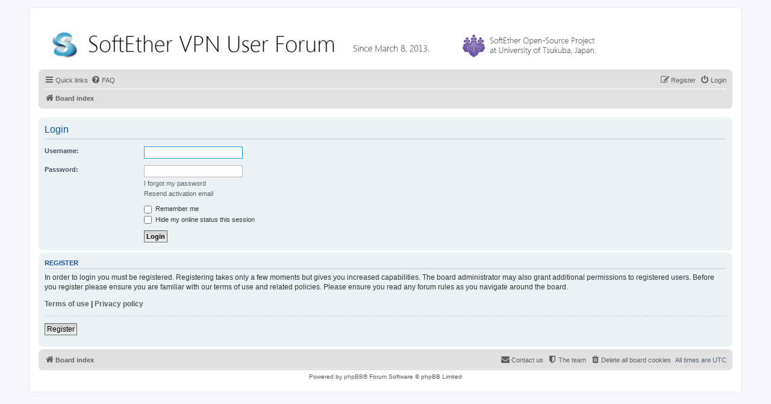

--- FILE ---
content_type: text/html; charset=UTF-8
request_url: https://forum.softether.org/ucp.php?mode=login&sid=d783de9efd3c6dd571d89fba308f09af
body_size: 10140
content:
<!DOCTYPE html>
<html dir="ltr" lang="en-gb">
<head>
<meta charset="utf-8" />
<meta http-equiv="X-UA-Compatible" content="IE=edge">
<meta name="viewport" content="width=device-width, initial-scale=1" />

<title>SoftEther VPN User Forum - User Control Panel - Login</title>

	<link rel="alternate" type="application/atom+xml" title="Feed - SoftEther VPN User Forum" href="/app.php/feed?sid=f776012f2352edd038f325cc2a6c9dec">			<link rel="alternate" type="application/atom+xml" title="Feed - New Topics" href="/app.php/feed/topics?sid=f776012f2352edd038f325cc2a6c9dec">				

<!--
	phpBB style name: prosilver
	Based on style:   prosilver (this is the default phpBB3 style)
	Original author:  Tom Beddard ( http://www.subBlue.com/ )
	Modified by:
-->

<link href="./assets/css/font-awesome.min.css?assets_version=33" rel="stylesheet">
<link href="./styles/prosilver/theme/stylesheet.css?assets_version=33" rel="stylesheet">
<link href="./styles/prosilver/theme/en/stylesheet.css?assets_version=33" rel="stylesheet">




<!--[if lte IE 9]>
	<link href="./styles/prosilver/theme/tweaks.css?assets_version=33" rel="stylesheet">
<![endif]-->

<script type="text/javascript">function ctSetCookie(c_name,value){document.cookie=c_name+"="+escape(value)+"; path=/";} setTimeout("ctSetCookie(\"ct_checkjs\", \"c156939d3bb41c69be75671e9287968b\");",1000);</script>




</head>
<body id="phpbb" class="nojs notouch section-ucp ltr ">


<div id="wrap" class="wrap">
	<a id="top" class="top-anchor" accesskey="t"></a>
	<div id="page-header">
		<div class="headerbar" role="banner">
					<div class="inner">

			<div id="site-description" class="site-description">
				<a id="logo" class="logo" href="./index.php?sid=f776012f2352edd038f325cc2a6c9dec" title="Board index"><img src="./images/logo.png"></span></a>
				<p class="skiplink"><a href="#start_here">Skip to content</a></p>
			</div>

			</div>
					</div>
				<div class="navbar" role="navigation">
	<div class="inner">

	<ul id="nav-main" class="nav-main linklist" role="menubar">

		<li id="quick-links" class="quick-links dropdown-container responsive-menu hidden" data-skip-responsive="true">
			<a href="#" class="dropdown-trigger">
				<i class="icon fa-bars fa-fw" aria-hidden="true"></i><span>Quick links</span>
			</a>
			<div class="dropdown">
				<div class="pointer"><div class="pointer-inner"></div></div>
				<ul class="dropdown-contents" role="menu">
					
					
											<li class="separator"></li>
																			<li>
								<a href="./memberlist.php?mode=team&amp;sid=f776012f2352edd038f325cc2a6c9dec" role="menuitem">
									<i class="icon fa-shield fa-fw" aria-hidden="true"></i><span>The team</span>
								</a>
							</li>
																<li class="separator"></li>

									</ul>
			</div>
		</li>

				<li data-skip-responsive="true">
			<a href="/app.php/help/faq?sid=f776012f2352edd038f325cc2a6c9dec" rel="help" title="Frequently Asked Questions" role="menuitem">
				<i class="icon fa-question-circle fa-fw" aria-hidden="true"></i><span>FAQ</span>
			</a>
		</li>
						
			<li class="rightside"  data-skip-responsive="true">
			<a href="./ucp.php?mode=login&amp;sid=f776012f2352edd038f325cc2a6c9dec" title="Login" accesskey="x" role="menuitem">
				<i class="icon fa-power-off fa-fw" aria-hidden="true"></i><span>Login</span>
			</a>
		</li>
					<li class="rightside" data-skip-responsive="true">
				<a href="./ucp.php?mode=register&amp;sid=f776012f2352edd038f325cc2a6c9dec" role="menuitem">
					<i class="icon fa-pencil-square-o  fa-fw" aria-hidden="true"></i><span>Register</span>
				</a>
			</li>
						</ul>

	<ul id="nav-breadcrumbs" class="nav-breadcrumbs linklist navlinks" role="menubar">
						<li class="breadcrumbs">
										<span class="crumb"  itemtype="http://data-vocabulary.org/Breadcrumb" itemscope=""><a href="./index.php?sid=f776012f2352edd038f325cc2a6c9dec" itemprop="url" accesskey="h" data-navbar-reference="index"><i class="icon fa-home fa-fw"></i><span itemprop="title">Board index</span></a></span>

								</li>
		
			</ul>

	</div>
</div>
	</div>

                                                                        
<br>

	
	<a id="start_here" class="anchor"></a>
	<div id="page-body" class="page-body" role="main">
		
		
<form action="./ucp.php?mode=login&amp;sid=f776012f2352edd038f325cc2a6c9dec" method="post" id="login" data-focus="username">
<div class="panel">
	<div class="inner">

	<div class="content">
		<h2 class="login-title">Login</h2>

		<fieldset class="fields1">
				<dl>
			<dt><label for="username">Username:</label></dt>
			<dd><input type="text" tabindex="1" name="username" id="username" size="25" value="" class="inputbox autowidth" /></dd>
		</dl>
		<dl>
			<dt><label for="password">Password:</label></dt>
			<dd><input type="password" tabindex="2" id="password" name="password" size="25" class="inputbox autowidth" autocomplete="off" /></dd>
							<dd><a href="./ucp.php?mode=sendpassword&amp;sid=f776012f2352edd038f325cc2a6c9dec">I forgot my password</a></dd>				<dd><a href="./ucp.php?mode=resend_act&amp;sid=f776012f2352edd038f325cc2a6c9dec">Resend activation email</a></dd>					</dl>
						<dl>
			<dd><label for="autologin"><input type="checkbox" name="autologin" id="autologin" tabindex="4" /> Remember me</label></dd>			<dd><label for="viewonline"><input type="checkbox" name="viewonline" id="viewonline" tabindex="5" /> Hide my online status this session</label></dd>
		</dl>
		
		<input type="hidden" name="redirect" value="./ucp.php?mode=login&amp;sid=f776012f2352edd038f325cc2a6c9dec" />

		<dl>
			<dt>&nbsp;</dt>
			<dd><input type="hidden" name="sid" value="f776012f2352edd038f325cc2a6c9dec" />
<input type="hidden" name="redirect" value="index.php" />
<input type="submit" name="login" tabindex="6" value="Login" class="button1" /></dd>
		</dl>
		</fieldset>
	</div>

		</div>
</div>


	<div class="panel">
		<div class="inner">

		<div class="content">
			<h3>Register</h3>
			<p>In order to login you must be registered. Registering takes only a few moments but gives you increased capabilities. The board administrator may also grant additional permissions to registered users. Before you register please ensure you are familiar with our terms of use and related policies. Please ensure you read any forum rules as you navigate around the board.</p>
			<p><strong><a href="./ucp.php?mode=terms&amp;sid=f776012f2352edd038f325cc2a6c9dec">Terms of use</a> | <a href="./ucp.php?mode=privacy&amp;sid=f776012f2352edd038f325cc2a6c9dec">Privacy policy</a></strong></p>
			<hr class="dashed" />
			<p><a href="./ucp.php?mode=register&amp;sid=f776012f2352edd038f325cc2a6c9dec" class="button2">Register</a></p>
		</div>

		</div>
	</div>

</form>

			</div>


<div id="page-footer" class="page-footer" role="contentinfo">
	<div class="navbar" role="navigation">
	<div class="inner">

	<ul id="nav-footer" class="nav-footer linklist" role="menubar">
		<li class="breadcrumbs">
									<span class="crumb"><a href="./index.php?sid=f776012f2352edd038f325cc2a6c9dec" data-navbar-reference="index"><i class="icon fa-home fa-fw" aria-hidden="true"></i><span>Board index</span></a></span>					</li>
		
				<li class="rightside">All times are <span title="UTC">UTC</span></li>
							<li class="rightside">
				<a href="./ucp.php?mode=delete_cookies&amp;sid=f776012f2352edd038f325cc2a6c9dec" data-ajax="true" data-refresh="true" role="menuitem">
					<i class="icon fa-trash fa-fw" aria-hidden="true"></i><span>Delete all board cookies</span>
				</a>
			</li>
												<li class="rightside" data-last-responsive="true">
				<a href="./memberlist.php?mode=team&amp;sid=f776012f2352edd038f325cc2a6c9dec" role="menuitem">
					<i class="icon fa-shield fa-fw" aria-hidden="true"></i><span>The team</span>
				</a>
			</li>
									<li class="rightside" data-last-responsive="true">
				<a href="./memberlist.php?mode=contactadmin&amp;sid=f776012f2352edd038f325cc2a6c9dec" role="menuitem">
					<i class="icon fa-envelope fa-fw" aria-hidden="true"></i><span>Contact us</span>
				</a>
			</li>
			</ul>

	</div>
</div>

	<div class="copyright">
				Powered by <a href="https://www.phpbb.com/">phpBB</a>&reg; Forum Software &copy; phpBB Limited
									</div>

	<div id="darkenwrapper" class="darkenwrapper" data-ajax-error-title="AJAX error" data-ajax-error-text="Something went wrong when processing your request." data-ajax-error-text-abort="User aborted request." data-ajax-error-text-timeout="Your request timed out; please try again." data-ajax-error-text-parsererror="Something went wrong with the request and the server returned an invalid reply.">
		<div id="darken" class="darken">&nbsp;</div>
	</div>

	<div id="phpbb_alert" class="phpbb_alert" data-l-err="Error" data-l-timeout-processing-req="Request timed out.">
		<a href="#" class="alert_close">
			<i class="icon fa-times-circle fa-fw" aria-hidden="true"></i>
		</a>
		<h3 class="alert_title">&nbsp;</h3><p class="alert_text"></p>
	</div>
	<div id="phpbb_confirm" class="phpbb_alert">
		<a href="#" class="alert_close">
			<i class="icon fa-times-circle fa-fw" aria-hidden="true"></i>
		</a>
		<div class="alert_text"></div>
	</div>
</div>

</div>

<div>
	<a id="bottom" class="anchor" accesskey="z"></a>
	<img src="./cron.php?cron_type=cron.task.text_reparser.post_text&amp;sid=f776012f2352edd038f325cc2a6c9dec" width="1" height="1" alt="cron" /></div>

<script type="text/javascript" src="./assets/javascript/jquery.min.js?assets_version=33"></script>
<script type="text/javascript" src="./assets/javascript/core.js?assets_version=33"></script>


<script type="text/javascript">
(function($) {  // Avoid conflicts with other libraries

'use strict';
	
	phpbb.addAjaxCallback('reporttosfs', function(data) {
		if (data.postid !== "undefined") {
			$('#sfs' + data.postid).hide();
			phpbb.closeDarkenWrapper(5000);
		}
	});

})(jQuery);
</script>
<script type="text/javascript" src="./styles/prosilver/template/forum_fn.js?assets_version=32"></script>
<script type="text/javascript" src="./styles/prosilver/template/ajax.js?assets_version=32"></script>



</body>
</html>
